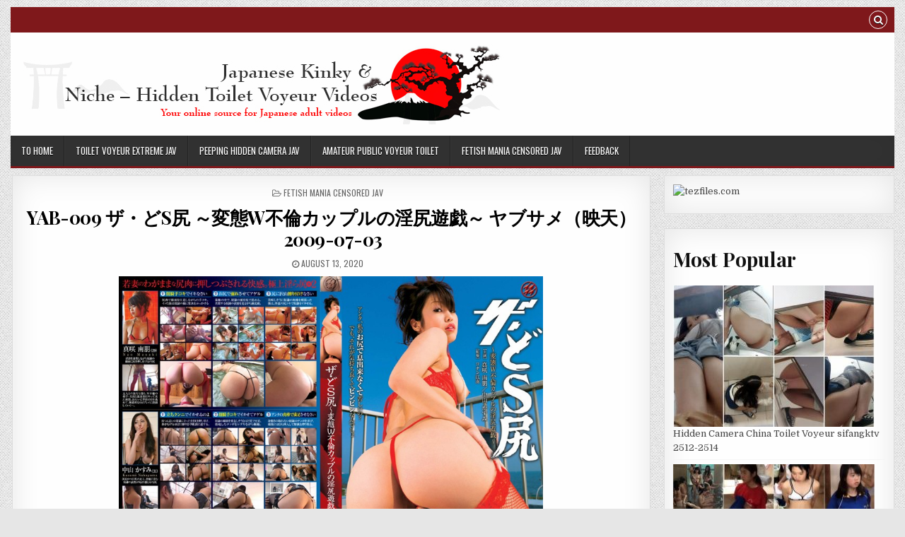

--- FILE ---
content_type: text/html; charset=UTF-8
request_url: https://javprice.com/yab-009-%E3%82%B6%E3%83%BB%E3%81%A9s%E5%B0%BB-%EF%BD%9E%E5%A4%89%E6%85%8Bw%E4%B8%8D%E5%80%AB%E3%82%AB%E3%83%83%E3%83%97%E3%83%AB%E3%81%AE%E6%B7%AB%E5%B0%BB%E9%81%8A%E6%88%AF%EF%BD%9E-%E3%83%A4.html
body_size: 12031
content:
<!DOCTYPE html>
<html lang="en-US">
<head>
<meta charset="UTF-8">
<meta name="viewport" content="width=device-width, initial-scale=1, maximum-scale=1">
<link rel="profile" href="https://gmpg.org/xfn/11">
<link rel="pingback" href="https://javprice.com/xmlrpc.php">
<link media="all" href="https://javprice.com/wp-content/cache/autoptimize/css/autoptimize_45d8cc0c50ac949b43c3f5d378570f5b.css" rel="stylesheet"><title>YAB-009 ザ・どS尻 ～変態W不倫カップルの淫尻遊戯～ ヤブサメ（映天）  2009-07-03 &#8211; Japanese Kinky &amp; Niche &#8211; Hidden Toilet Voyeur Videos</title>
<meta name='robots' content='max-image-preview:large' />
	
	<link rel='dns-prefetch' href='//fonts.googleapis.com' />
<link rel="alternate" type="application/rss+xml" title="Japanese Kinky &amp; Niche - Hidden Toilet Voyeur Videos &raquo; Feed" href="https://javprice.com/feed" />
<link rel="alternate" type="application/rss+xml" title="Japanese Kinky &amp; Niche - Hidden Toilet Voyeur Videos &raquo; Comments Feed" href="https://javprice.com/comments/feed" />
<script type="text/javascript" id="wpp-js" src="https://javprice.com/wp-content/plugins/wordpress-popular-posts/assets/js/wpp.min.js?ver=7.3.6" data-sampling="0" data-sampling-rate="100" data-api-url="https://javprice.com/wp-json/wordpress-popular-posts" data-post-id="109753" data-token="a1a2ce8157" data-lang="0" data-debug="0"></script>
<link rel="alternate" type="application/rss+xml" title="Japanese Kinky &amp; Niche - Hidden Toilet Voyeur Videos &raquo; YAB-009 ザ・どS尻 ～変態W不倫カップルの淫尻遊戯～ ヤブサメ（映天）  2009-07-03 Comments Feed" href="https://javprice.com/yab-009-%e3%82%b6%e3%83%bb%e3%81%a9s%e5%b0%bb-%ef%bd%9e%e5%a4%89%e6%85%8bw%e4%b8%8d%e5%80%ab%e3%82%ab%e3%83%83%e3%83%97%e3%83%ab%e3%81%ae%e6%b7%ab%e5%b0%bb%e9%81%8a%e6%88%af%ef%bd%9e-%e3%83%a4.html/feed" />
		
		<script type="text/javascript">
/* <![CDATA[ */
window._wpemojiSettings = {"baseUrl":"https:\/\/s.w.org\/images\/core\/emoji\/16.0.1\/72x72\/","ext":".png","svgUrl":"https:\/\/s.w.org\/images\/core\/emoji\/16.0.1\/svg\/","svgExt":".svg","source":{"concatemoji":"https:\/\/javprice.com\/wp-includes\/js\/wp-emoji-release.min.js?ver=6.8.3"}};
/*! This file is auto-generated */
!function(s,n){var o,i,e;function c(e){try{var t={supportTests:e,timestamp:(new Date).valueOf()};sessionStorage.setItem(o,JSON.stringify(t))}catch(e){}}function p(e,t,n){e.clearRect(0,0,e.canvas.width,e.canvas.height),e.fillText(t,0,0);var t=new Uint32Array(e.getImageData(0,0,e.canvas.width,e.canvas.height).data),a=(e.clearRect(0,0,e.canvas.width,e.canvas.height),e.fillText(n,0,0),new Uint32Array(e.getImageData(0,0,e.canvas.width,e.canvas.height).data));return t.every(function(e,t){return e===a[t]})}function u(e,t){e.clearRect(0,0,e.canvas.width,e.canvas.height),e.fillText(t,0,0);for(var n=e.getImageData(16,16,1,1),a=0;a<n.data.length;a++)if(0!==n.data[a])return!1;return!0}function f(e,t,n,a){switch(t){case"flag":return n(e,"\ud83c\udff3\ufe0f\u200d\u26a7\ufe0f","\ud83c\udff3\ufe0f\u200b\u26a7\ufe0f")?!1:!n(e,"\ud83c\udde8\ud83c\uddf6","\ud83c\udde8\u200b\ud83c\uddf6")&&!n(e,"\ud83c\udff4\udb40\udc67\udb40\udc62\udb40\udc65\udb40\udc6e\udb40\udc67\udb40\udc7f","\ud83c\udff4\u200b\udb40\udc67\u200b\udb40\udc62\u200b\udb40\udc65\u200b\udb40\udc6e\u200b\udb40\udc67\u200b\udb40\udc7f");case"emoji":return!a(e,"\ud83e\udedf")}return!1}function g(e,t,n,a){var r="undefined"!=typeof WorkerGlobalScope&&self instanceof WorkerGlobalScope?new OffscreenCanvas(300,150):s.createElement("canvas"),o=r.getContext("2d",{willReadFrequently:!0}),i=(o.textBaseline="top",o.font="600 32px Arial",{});return e.forEach(function(e){i[e]=t(o,e,n,a)}),i}function t(e){var t=s.createElement("script");t.src=e,t.defer=!0,s.head.appendChild(t)}"undefined"!=typeof Promise&&(o="wpEmojiSettingsSupports",i=["flag","emoji"],n.supports={everything:!0,everythingExceptFlag:!0},e=new Promise(function(e){s.addEventListener("DOMContentLoaded",e,{once:!0})}),new Promise(function(t){var n=function(){try{var e=JSON.parse(sessionStorage.getItem(o));if("object"==typeof e&&"number"==typeof e.timestamp&&(new Date).valueOf()<e.timestamp+604800&&"object"==typeof e.supportTests)return e.supportTests}catch(e){}return null}();if(!n){if("undefined"!=typeof Worker&&"undefined"!=typeof OffscreenCanvas&&"undefined"!=typeof URL&&URL.createObjectURL&&"undefined"!=typeof Blob)try{var e="postMessage("+g.toString()+"("+[JSON.stringify(i),f.toString(),p.toString(),u.toString()].join(",")+"));",a=new Blob([e],{type:"text/javascript"}),r=new Worker(URL.createObjectURL(a),{name:"wpTestEmojiSupports"});return void(r.onmessage=function(e){c(n=e.data),r.terminate(),t(n)})}catch(e){}c(n=g(i,f,p,u))}t(n)}).then(function(e){for(var t in e)n.supports[t]=e[t],n.supports.everything=n.supports.everything&&n.supports[t],"flag"!==t&&(n.supports.everythingExceptFlag=n.supports.everythingExceptFlag&&n.supports[t]);n.supports.everythingExceptFlag=n.supports.everythingExceptFlag&&!n.supports.flag,n.DOMReady=!1,n.readyCallback=function(){n.DOMReady=!0}}).then(function(){return e}).then(function(){var e;n.supports.everything||(n.readyCallback(),(e=n.source||{}).concatemoji?t(e.concatemoji):e.wpemoji&&e.twemoji&&(t(e.twemoji),t(e.wpemoji)))}))}((window,document),window._wpemojiSettings);
/* ]]> */
</script>
	
  







<link rel='stylesheet' id='gridwp-webfont-css' href='//fonts.googleapis.com/css?family=Playfair+Display:400,400i,700,700i|Domine:400,700|Oswald:400,700|Poppins:400,400i,700,700i' type='text/css' media='all' />

<script type="text/javascript" src="https://javprice.com/wp-includes/js/jquery/jquery.min.js?ver=3.7.1" id="jquery-core-js"></script>

<!--[if lt IE 9]>
<script type="text/javascript" src="https://javprice.com/wp-content/themes/gridwp/assets/js/html5shiv.min.js" id="html5shiv-js"></script>
<![endif]-->
<!--[if lt IE 9]>
<script type="text/javascript" src="https://javprice.com/wp-content/themes/gridwp/assets/js/respond.min.js" id="respond-js"></script>
<![endif]-->
<link rel="https://api.w.org/" href="https://javprice.com/wp-json/" /><link rel="alternate" title="JSON" type="application/json" href="https://javprice.com/wp-json/wp/v2/posts/109753" /><link rel="EditURI" type="application/rsd+xml" title="RSD" href="https://javprice.com/xmlrpc.php?rsd" />
<meta name="generator" content="WordPress 6.8.3" />
<link rel="canonical" href="https://javprice.com/yab-009-%e3%82%b6%e3%83%bb%e3%81%a9s%e5%b0%bb-%ef%bd%9e%e5%a4%89%e6%85%8bw%e4%b8%8d%e5%80%ab%e3%82%ab%e3%83%83%e3%83%97%e3%83%ab%e3%81%ae%e6%b7%ab%e5%b0%bb%e9%81%8a%e6%88%af%ef%bd%9e-%e3%83%a4.html" />
<link rel='shortlink' href='https://javprice.com/?p=109753' />
<link rel="alternate" title="oEmbed (JSON)" type="application/json+oembed" href="https://javprice.com/wp-json/oembed/1.0/embed?url=https%3A%2F%2Fjavprice.com%2Fyab-009-%25e3%2582%25b6%25e3%2583%25bb%25e3%2581%25a9s%25e5%25b0%25bb-%25ef%25bd%259e%25e5%25a4%2589%25e6%2585%258bw%25e4%25b8%258d%25e5%2580%25ab%25e3%2582%25ab%25e3%2583%2583%25e3%2583%2597%25e3%2583%25ab%25e3%2581%25ae%25e6%25b7%25ab%25e5%25b0%25bb%25e9%2581%258a%25e6%2588%25af%25ef%25bd%259e-%25e3%2583%25a4.html" />
<link rel="alternate" title="oEmbed (XML)" type="text/xml+oembed" href="https://javprice.com/wp-json/oembed/1.0/embed?url=https%3A%2F%2Fjavprice.com%2Fyab-009-%25e3%2582%25b6%25e3%2583%25bb%25e3%2581%25a9s%25e5%25b0%25bb-%25ef%25bd%259e%25e5%25a4%2589%25e6%2585%258bw%25e4%25b8%258d%25e5%2580%25ab%25e3%2582%25ab%25e3%2583%2583%25e3%2583%2597%25e3%2583%25ab%25e3%2581%25ae%25e6%25b7%25ab%25e5%25b0%25bb%25e9%2581%258a%25e6%2588%25af%25ef%25bd%259e-%25e3%2583%25a4.html&#038;format=xml" />
	
	            
            		<script>
			document.documentElement.className = document.documentElement.className.replace('no-js', 'js');
		</script>
				
		    
    
	<link rel="icon" href="https://javprice.com/wp-content/uploads/2020/03/cropped-logo-32x32.jpg" sizes="32x32" />
<link rel="icon" href="https://javprice.com/wp-content/uploads/2020/03/cropped-logo-192x192.jpg" sizes="192x192" />
<link rel="apple-touch-icon" href="https://javprice.com/wp-content/uploads/2020/03/cropped-logo-180x180.jpg" />
<meta name="msapplication-TileImage" content="https://javprice.com/wp-content/uploads/2020/03/cropped-logo-270x270.jpg" />
	
<script>
(function() {
   const embedMode = 'after';

   const getFileCode = (url) => {
      return url.match(/^https?:\/(www\.)?\/hotlink.cc\/(embed-)?(\w{12})/)
         ?.[3]
         ?.toUpperCase();
   }

   const checkEmbedStatus = async (file_codes) => {
      let fd = new FormData;
      file_codes.forEach(t => fd.append('file_code', t));

      const res = await fetch('https://hotlink.cc/embed_status/', { method: 'POST', body: fd });
      return await res.json();
   }


   document.addEventListener("DOMContentLoaded", async () => {
      const alreadyEmbedded = new Set([...document.querySelectorAll('iframe')]
         .map(elt => getFileCode(elt.src)));

      const fileLinks = new Map([...document.querySelectorAll('a')]
         .map(elt => [ getFileCode(elt.href), elt ])
         .filter(elt => elt[0] && !alreadyEmbedded.has(elt[0])));

      const embedStatus = await checkEmbedStatus([...fileLinks.keys()]);

      for(const [file_code, elt] of fileLinks.entries()) {
         if(embedStatus[file_code]) {
            const embedCode = document.createRange().createContextualFragment(`
               <div class="embed-wrapper">
                  <iframe src="https://hotlink.cc/embed-${file_code}.html" frameborder="0" scrolling="no" width="600" height="337" allowfullscreen="true"></iframe>
               </div>`);
   
            embedMode == 'before'
               ? elt.before(embedCode)
               : elt.after(embedCode);
         }
      }
   });
})();
</script>	
<script data-padding="20px 0px 10px 0px" data-width="700px" src="https://tezfiles.com/js/links-to-preview.js" data-cfasync="false"></script>

</head>

<body class="wp-singular post-template-default single single-post postid-109753 single-format-standard custom-background wp-custom-logo wp-theme-gridwp gridwp-animated gridwp-fadein gridwp-no-bottom-widgets" id="gridwp-site-body" itemscope="itemscope" itemtype="http://schema.org/WebPage">
<a class="skip-link screen-reader-text" href="#gridwp-posts-wrapper">Skip to content</a>

<div class="gridwp-outer-wrapper">
<div class="gridwp-top-social-bar">

<div class="gridwp-top-social-icons clearfix">
        <span class="gridwp-top-social-icons-right">
                                                                                                                        <a href="#" title="Search" class="gridwp-social-search-icon"><i class="fa fa-search"></i></a>
    </span>
</div>


<div id="gridwp-search-overlay-wrap" class="gridwp-search-overlay">
  <button class="gridwp-search-closebtn" aria-label="Close Search" title="Close Search">&#xD7;</button>
  <div class="gridwp-search-overlay-content">
    
<form role="search" method="get" class="gridwp-search-form" action="https://javprice.com/">
<label>
    <span class="screen-reader-text">Search for:</span>
    <input type="search" class="gridwp-search-field" placeholder="Search &hellip;" value="" name="s" />
</label>
<input type="submit" class="gridwp-search-submit" value="Search" />
</form>  </div>
</div>
</div>
</div>

<div class="gridwp-outer-wrapper">
<div class="gridwp-container" id="gridwp-header" itemscope="itemscope" itemtype="http://schema.org/WPHeader" role="banner">
<div class="gridwp-head-content clearfix" id="gridwp-head-content">

<div class="gridwp-header-inside clearfix">

<div id="gridwp-logo">
    <div class="site-branding">
    <a href="https://javprice.com/" rel="home" class="gridwp-logo-img-link">
        <img data-src="https://javprice.com/wp-content/uploads/2020/03/logo.jpg" alt="" class="gridwp-logo-img lazyload" src="[data-uri]" style="--smush-placeholder-width: 691px; --smush-placeholder-aspect-ratio: 691/116;" />
    </a>
    </div>
</div><!--/#gridwp-logo -->
<!--/#gridwp-header-banner -->

</div>


</div><!--/#gridwp-head-content -->
</div><!--/#gridwp-header -->
</div>

<div class="gridwp-outer-wrapper">
<div class="gridwp-container gridwp-primary-menu-container clearfix">
<div class="gridwp-primary-menu-container-inside clearfix">
<nav class="gridwp-nav-primary" id="gridwp-primary-navigation" itemscope="itemscope" itemtype="http://schema.org/SiteNavigationElement" role="navigation" aria-label="Primary Menu">
<button class="gridwp-primary-responsive-menu-icon" aria-controls="gridwp-menu-primary-navigation" aria-expanded="false">Menu</button>
<ul id="gridwp-menu-primary-navigation" class="gridwp-primary-nav-menu gridwp-menu-primary"><li id="menu-item-4167" class="menu-item menu-item-type-custom menu-item-object-custom menu-item-4167"><a href="/">To Home</a></li>
<li id="menu-item-4162" class="menu-item menu-item-type-taxonomy menu-item-object-category menu-item-4162"><a href="https://javprice.com/category/toilet-voyeur-jav">Toilet Voyeur Extreme JAV</a></li>
<li id="menu-item-4163" class="menu-item menu-item-type-taxonomy menu-item-object-category menu-item-4163"><a href="https://javprice.com/category/peeping-hidden-camera-jav">Peeping Hidden Camera JAV</a></li>
<li id="menu-item-4164" class="menu-item menu-item-type-taxonomy menu-item-object-category menu-item-4164"><a href="https://javprice.com/category/amateur-public-voyeur-toilet">Amateur Public Voyeur Toilet</a></li>
<li id="menu-item-4165" class="menu-item menu-item-type-taxonomy menu-item-object-category current-post-ancestor current-menu-parent current-post-parent menu-item-4165"><a href="https://javprice.com/category/kinky-niche-censored-jav">Fetish Mania Censored JAV</a></li>
<li id="menu-item-4179" class="menu-item menu-item-type-post_type menu-item-object-page menu-item-4179"><a href="https://javprice.com/feedback">FeedBack</a></li>
</ul></nav>
</div>
</div>
</div>

<div class="gridwp-outer-wrapper">


</div>

<div class="gridwp-outer-wrapper">
<div class="gridwp-container clearfix" id="gridwp-wrapper">
<div class="gridwp-content-wrapper clearfix" id="gridwp-content-wrapper">
<div class="gridwp-main-wrapper clearfix" id="gridwp-main-wrapper" itemscope="itemscope" itemtype="http://schema.org/Blog" role="main">
<div class="theiaStickySidebar">
<div class="gridwp-main-wrapper-inside clearfix">




<div class="gridwp-posts-wrapper" id="gridwp-posts-wrapper">


    
<article id="post-109753" class="gridwp-post-singular gridwp-box post-109753 post type-post status-publish format-standard hentry category-kinky-niche-censored-jav tag-yab tag-9528 tag-2201 tag-9147 tag-2192 wpcat-15-id">

    <header class="entry-header">
        <div class="gridwp-entry-meta-single gridwp-entry-meta-single-top"><span class="gridwp-entry-meta-single-cats"><i class="fa fa-folder-open-o"></i>&nbsp;<span class="screen-reader-text">Posted in </span><a href="https://javprice.com/category/kinky-niche-censored-jav" rel="category tag">Fetish Mania Censored JAV</a></span></div>
        <h1 class="post-title entry-title"><a href="https://javprice.com/yab-009-%e3%82%b6%e3%83%bb%e3%81%a9s%e5%b0%bb-%ef%bd%9e%e5%a4%89%e6%85%8bw%e4%b8%8d%e5%80%ab%e3%82%ab%e3%83%83%e3%83%97%e3%83%ab%e3%81%ae%e6%b7%ab%e5%b0%bb%e9%81%8a%e6%88%af%ef%bd%9e-%e3%83%a4.html" rel="bookmark">YAB-009 ザ・どS尻 ～変態W不倫カップルの淫尻遊戯～ ヤブサメ（映天）  2009-07-03</a></h1>
                <div class="gridwp-entry-meta-single">
        <span class="gridwp-entry-meta-single-date"><i class="fa fa-clock-o"></i>&nbsp;<span class="screen-reader-text">Published Date: </span>August 13, 2020</span>            </div>
        </header><!-- .entry-header -->

    <div class="entry-content clearfix">
            <p><img decoding="async" data-src="https://javprice.com/wp-content/uploads/2020/08/YAB-009.jpg" src="[data-uri]" class="lazyload" style="--smush-placeholder-width: 800px; --smush-placeholder-aspect-ratio: 800/538;" /><span id="more-109753"></span><br /><img decoding="async" data-src="https://javprice.com/wp-content/uploads/2020/08/YAB-009-1.jpg" src="[data-uri]" class="lazyload" style="--smush-placeholder-width: 1800px; --smush-placeholder-aspect-ratio: 1800/2361;" /></p>
<p><span style="font-weight:bold;">ID:</span> YAB-009<br /><span style="font-weight:bold;">Release Date:</span> 2009-07-03<br /><span style="font-weight:bold;">Maker:</span> 映天  <br /><span style="font-weight:bold;">Label:</span> ヤブサメ（映天）  <br /><span style="font-weight:bold;">Genre(s):</span> 手コキ, 不倫, 尻フェチ, カップル<br /><span style="font-weight:bold;">Cast:</span> 真咲南朋 楓モモ 安藤なつ妃<br /><span style="font-weight:bold;">File Size:</span> 1.12 GB</p>
<p><span style="font-weight:bold;">DOWNLOAD VIDEO NOW:</span><br /><a href="https://tezfiles.com/file/d8bf75ff8bcb0/YAB-009.mp4">YAB-009</a></p>
    </div><!-- .entry-content -->

    <footer class="entry-footer" style="margin-top:20px">
        <span class="gridwp-tags-links"><i class="fa fa-tags" aria-hidden="true"></i> Tagged <a href="https://javprice.com/tag/yab" rel="tag">YAB</a>, <a href="https://javprice.com/tag/%e3%82%ab%e3%83%83%e3%83%97%e3%83%ab" rel="tag">カップル</a>, <a href="https://javprice.com/tag/%e4%b8%8d%e5%80%ab" rel="tag">不倫</a>, <a href="https://javprice.com/tag/%e5%b0%bb%e3%83%95%e3%82%a7%e3%83%81" rel="tag">尻フェチ</a>, <a href="https://javprice.com/tag/%e6%89%8b%e3%82%b3%e3%82%ad" rel="tag">手コキ</a></span>    </footer><!-- .entry-footer -->


</article>
    
	<nav class="navigation post-navigation" aria-label="Posts">
		<h2 class="screen-reader-text">Post navigation</h2>
		<div class="nav-links"><div class="nav-previous"><a href="https://javprice.com/thtp-034-%e5%ae%b6%e7%95%9c%e3%83%9e%e3%82%be%e5%a5%b4%e2%97%8f%e3%83%bb%e4%ba%8c%e5%8c%b9%e3%81%ae%e7%89%9d%e8%b1%9a-%e6%98%94%e3%81%ae%e6%95%99%e3%81%88%e5%ad%90%e3%82%92%e6%8d%a7%e3%81%92%e3%81%9f.html" rel="prev">&larr; THTP-034 家畜マゾ奴●・二匹の牝豚 昔の教え子を捧げた背徳の女教師 スリートップパブリッシング  2020-07-24</a></div><div class="nav-next"><a href="https://javprice.com/yab-008-%e6%96%b0%e3%83%bb%e7%86%9f%e5%b0%bb-%e7%be%9e%e6%81%a5%e9%9c%b2%e5%87%ba%e3%81%ae%e6%97%85-%e7%ac%ac%e4%ba%8c%e5%b7%bb-%e3%83%a4%e3%83%96%e3%82%b5%e3%83%a1%ef%bc%88%e6%98%a0%e5%a4%a9%ef%bc%89.html" rel="next">YAB-008 新・熟尻 羞恥露出の旅 第二巻 ヤブサメ（映天）  2009-07-03 &rarr;</a></div></div>
	</nav>
	 <h2>Related posts</h2>
<div style="height:5px"></div>
	  <table width="100%" align="center" cellpadding="2" cellspacing="2">
	  <tr>
	  
	  <td valign=top align=center width=33%> <div id="pictssidebar">
<div style="height:5px"></div>
<a href="https://javprice.com/nhdt-665-%e3%83%97%e3%83%bc%e3%83%ab%e7%97%b4%e6%bc%a2%e3%80%80%e6%b0%b4%e7%9d%80%e5%b0%91%e5%a5%b3%e3%81%b6%e3%81%a3%e5%a3%8a%e3%82%8c%e5%ae%8c%e5%85%a8%e6%8d%95%e7%8d%b2%e9%9b%86%e3%80%80%ef%bc%92.html"><img data-src="https://javprice.com/wp-content/uploads/2020/03/image-NHDT-665.jpg" src="[data-uri]" class="lazyload" style="--smush-placeholder-width: 1200px; --smush-placeholder-aspect-ratio: 1200/802;"></a></div>
<div style="height:10px"></div>
<a href="https://javprice.com/nhdt-665-%e3%83%97%e3%83%bc%e3%83%ab%e7%97%b4%e6%bc%a2%e3%80%80%e6%b0%b4%e7%9d%80%e5%b0%91%e5%a5%b3%e3%81%b6%e3%81%a3%e5%a3%8a%e3%82%8c%e5%ae%8c%e5%85%a8%e6%8d%95%e7%8d%b2%e9%9b%86%e3%80%80%ef%bc%92.html">[NHDT-665] プール痴漢　水着少女ぶっ壊れ完全捕獲集　２ その他痴漢 総集編 セクシーなドレス</a>
</div></td><td valign=top align=center width=33%> <div id="pictssidebar">
<div style="height:5px"></div>
<a href="https://javprice.com/adv-r0473-%e7%8c%9f%e5%a5%87%e3%81%ae%e6%aa%bb%e3%80%8056-90%e5%88%86-%e3%82%a2%e3%83%bc%e3%83%88%e3%83%93%e3%83%87%e3%82%aa-2009-10-24-%e6%b5%a3%e8%85%b8.html"><img data-src="https://javprice.com/wp-content/uploads/2020/03/image-ADV-R0473.jpg" src="[data-uri]" class="lazyload" style="--smush-placeholder-width: 1186px; --smush-placeholder-aspect-ratio: 1186/800;"></a></div>
<div style="height:10px"></div>
<a href="https://javprice.com/adv-r0473-%e7%8c%9f%e5%a5%87%e3%81%ae%e6%aa%bb%e3%80%8056-90%e5%88%86-%e3%82%a2%e3%83%bc%e3%83%88%e3%83%93%e3%83%87%e3%82%aa-2009-10-24-%e6%b5%a3%e8%85%b8.html">[ADV-R0473] 猟奇の檻　56 90分 アートビデオ 2009/10/24 浣腸</a>
</div></td><td valign=top align=center width=33%> <div id="pictssidebar">
<div style="height:5px"></div>
<a href="https://javprice.com/cmn-144-%e3%82%b7%e3%83%8d%e3%83%9e%e3%82%b8%e3%83%83%e3%82%af-%e4%b9%b3%e9%a6%96%e8%b2%ac%e3%82%81-%e5%9f%b7%e6%8b%97%e7%b3%bb%e3%82%b3%e3%83%ac%e3%82%af%e3%82%b7%e3%83%a7%e3%83%b3-5-%e6%9f%b3.html"><img data-src="https://javprice.com/wp-content/uploads/2020/03/image-CMN-144.jpg" src="[data-uri]" class="lazyload" style="--smush-placeholder-width: 800px; --smush-placeholder-aspect-ratio: 800/533;"></a></div>
<div style="height:10px"></div>
<a href="https://javprice.com/cmn-144-%e3%82%b7%e3%83%8d%e3%83%9e%e3%82%b8%e3%83%83%e3%82%af-%e4%b9%b3%e9%a6%96%e8%b2%ac%e3%82%81-%e5%9f%b7%e6%8b%97%e7%b3%bb%e3%82%b3%e3%83%ac%e3%82%af%e3%82%b7%e3%83%a7%e3%83%b3-5-%e6%9f%b3.html">[CMN-144] シネマジック 乳首責め 執拗系コレクション 5 柳田やよい グロ 吉村杏菜 2015/02/01 芹沢つむぎ 霧島ゆかり S&#8230;</a>
</div></td></tr><tr><td valign=top align=center width=33%> <div id="pictssidebar">
<div style="height:5px"></div>
<a href="https://javprice.com/slx-027-%e7%86%9f%e5%a5%b3%e3%83%ac%e3%82%ba%e8%aa%bf%e6%95%99%e3%80%80%e7%ab%b6%e6%b3%b3%e6%b0%b4%e7%9d%80%e3%80%80%ef%bc%92%e3%80%80%e3%81%82%e3%81%9a%e3%81%be%e6%a8%b9%e3%80%81%e5%8d%97%e5%8e%9f.html"><img data-src="https://javprice.com/wp-content/uploads/2020/03/image-SLX-027.jpg" src="[data-uri]" class="lazyload" style="--smush-placeholder-width: 1200px; --smush-placeholder-aspect-ratio: 1200/801;"></a></div>
<div style="height:10px"></div>
<a href="https://javprice.com/slx-027-%e7%86%9f%e5%a5%b3%e3%83%ac%e3%82%ba%e8%aa%bf%e6%95%99%e3%80%80%e7%ab%b6%e6%b3%b3%e6%b0%b4%e7%9d%80%e3%80%80%ef%bc%92%e3%80%80%e3%81%82%e3%81%9a%e3%81%be%e6%a8%b9%e3%80%81%e5%8d%97%e5%8e%9f.html">[SLX-027] 熟女レズ調教　競泳水着　２　あずま樹、南原香織 Aunt 90分 Lesbian スタイルアート</a>
</div></td><td valign=top align=center width=33%> <div id="pictssidebar">
<div style="height:5px"></div>
<a href="https://javprice.com/rki-467-%e4%b8%96%e7%95%8c%e3%81%a7%e4%b8%80%e7%95%aa%e4%b8%ad%e5%87%ba%e3%81%97%e7%b2%be%e5%ad%90%e3%82%92%e5%ad%90%e5%ae%ae%e3%81%a7%e5%8f%97%e3%81%91%e6%ad%a2%e3%82%81%e3%82%8b%e5%a5%b3%e3%81%ae.html"><img data-src="https://javprice.com/wp-content/uploads/2020/03/image-RKI-467.jpg" src="[data-uri]" class="lazyload" style="--smush-placeholder-width: 800px; --smush-placeholder-aspect-ratio: 800/538;"></a></div>
<div style="height:10px"></div>
<a href="https://javprice.com/rki-467-%e4%b8%96%e7%95%8c%e3%81%a7%e4%b8%80%e7%95%aa%e4%b8%ad%e5%87%ba%e3%81%97%e7%b2%be%e5%ad%90%e3%82%92%e5%ad%90%e5%ae%ae%e3%81%a7%e5%8f%97%e3%81%91%e6%ad%a2%e3%82%81%e3%82%8b%e5%a5%b3%e3%81%ae.html">[RKI-467] 世界で一番中出し精子を子宮で受け止める女の子の超！気持ち良い種付けSEX . 140分 真咲南朋 企画</a>
</div></td><td valign=top align=center width=33%> <div id="pictssidebar">
<div style="height:5px"></div>
<a href="https://javprice.com/htm-047-%e7%86%9f%e5%a5%b3%e3%81%ae%e6%b5%ae%e6%b0%97%e3%81%af%e6%9c%ac%e6%b0%97%e3%81%aesex-vol-47-%e8%8a%b1%e3%81%a8%e8%9c%9c.html"><img data-src="https://javprice.com/wp-content/uploads/2023/02/HTM-047.jpg" src="[data-uri]" class="lazyload" style="--smush-placeholder-width: 800px; --smush-placeholder-aspect-ratio: 800/538;"></a></div>
<div style="height:10px"></div>
<a href="https://javprice.com/htm-047-%e7%86%9f%e5%a5%b3%e3%81%ae%e6%b5%ae%e6%b0%97%e3%81%af%e6%9c%ac%e6%b0%97%e3%81%aesex-vol-47-%e8%8a%b1%e3%81%a8%e8%9c%9c.html">HTM-047 熟女の浮気は本気のSEX VOL.47 花と蜜</a>
</div></td></tr><tr></tr>
</table>
	
    
<div class="clear"></div>

</div><!--/#gridwp-posts-wrapper -->




</div>
</div>
</div><!-- /#gridwp-main-wrapper -->


<div class="gridwp-sidebar-one-wrapper gridwp-sidebar-widget-areas clearfix" id="gridwp-sidebar-one-wrapper" itemscope="itemscope" itemtype="http://schema.org/WPSideBar" role="complementary">
<div class="theiaStickySidebar">
<div class="gridwp-sidebar-one-wrapper-inside clearfix">

<div id="text-3" class="gridwp-side-widget gridwp-box widget widget_text">			<div class="textwidget"><p><a href="https://tezfiles.com/pr/904"><img decoding="async" data-src="https://static.tezfiles.com/images/i/tz00300x00250-01.gif" alt="tezfiles.com" border="0" src="[data-uri]" class="lazyload" /></a></p>
</div>
		</div><div id="block-3" class="gridwp-side-widget gridwp-box widget widget_block"><div class="popular-posts"><h2>Most Popular</h2><ul class="wpp-list wpp-list-with-thumbnails">
<li>
<a href="https://javprice.com/hidden-camera-china-toilet-voyeur-sifangktv-2512-2514.html" target="_self"><img data-src="https://javprice.com/wp-content/uploads/wordpress-popular-posts/246214-first_image-285x200.jpg" data-srcset="https://javprice.com/wp-content/uploads/wordpress-popular-posts/246214-first_image-285x200.jpg, https://javprice.com/wp-content/uploads/wordpress-popular-posts/246214-first_image-285x200@1.5x.jpg 1.5x, https://javprice.com/wp-content/uploads/wordpress-popular-posts/246214-first_image-285x200@2x.jpg 2x, https://javprice.com/wp-content/uploads/wordpress-popular-posts/246214-first_image-285x200@2.5x.jpg 2.5x, https://javprice.com/wp-content/uploads/wordpress-popular-posts/246214-first_image-285x200@3x.jpg 3x" width="285" height="200" alt="" class="wpp-thumbnail wpp_first_image wpp_cached_thumb lazyload" decoding="async" src="[data-uri]" style="--smush-placeholder-width: 285px; --smush-placeholder-aspect-ratio: 285/200;"></a>
<a href="https://javprice.com/hidden-camera-china-toilet-voyeur-sifangktv-2512-2514.html" class="wpp-post-title" target="_self">Hidden Camera China Toilet Voyeur sifangktv 2512-2514</a>
</li>
<li>
<a href="https://javprice.com/hdxiuxuemuyupeep01-%e4%bf%ae%e2%97%8b%e6%97%85%e2%97%8b%e9%a2%a8%e5%91%82%e3%82%bb%e3%83%83%e3%83%881-219%e6%9c%ac%ef%bc%89shower-japanese-room-voyeur-spy-camera.html" target="_self"><img data-src="https://javprice.com/wp-content/uploads/wordpress-popular-posts/113161-first_image-285x200.jpg" width="285" height="200" alt="" class="wpp-thumbnail wpp_first_image wpp_cached_thumb lazyload" decoding="async" src="[data-uri]" style="--smush-placeholder-width: 285px; --smush-placeholder-aspect-ratio: 285/200;"></a>
<a href="https://javprice.com/hdxiuxuemuyupeep01-%e4%bf%ae%e2%97%8b%e6%97%85%e2%97%8b%e9%a2%a8%e5%91%82%e3%82%bb%e3%83%83%e3%83%881-219%e6%9c%ac%ef%bc%89shower-japanese-room-voyeur-spy-camera.html" class="wpp-post-title" target="_self">hdxiuxuemuyupeep01 修○旅○風呂セット1-2(19本）Shower Japanese Room Voyeur Spy Camera</a>
</li>
<li>
<a href="https://javprice.com/270%e3%80%90asuka-20%e6%ad%b3%e3%80%91%e4%bb%8a%e5%9b%9e-snaptokyo%e3%80%90%e3%82%b9%e3%83%8a%e3%83%83%e3%83%97%e3%83%88%e3%83%bc%e3%82%ad%e3%83%a7%e3%83%bc%e3%80%91-%e7%9a%84%e7%a7%81%e4%ba%bas.html" target="_self"><img data-src="https://javprice.com/wp-content/uploads/wordpress-popular-posts/238628-first_image-285x200.jpg" data-srcset="https://javprice.com/wp-content/uploads/wordpress-popular-posts/238628-first_image-285x200.jpg, https://javprice.com/wp-content/uploads/wordpress-popular-posts/238628-first_image-285x200@1.5x.jpg 1.5x, https://javprice.com/wp-content/uploads/wordpress-popular-posts/238628-first_image-285x200@2x.jpg 2x, https://javprice.com/wp-content/uploads/wordpress-popular-posts/238628-first_image-285x200@2.5x.jpg 2.5x, https://javprice.com/wp-content/uploads/wordpress-popular-posts/238628-first_image-285x200@3x.jpg 3x" width="285" height="200" alt="" class="wpp-thumbnail wpp_first_image wpp_cached_thumb lazyload" decoding="async" src="[data-uri]" style="--smush-placeholder-width: 285px; --smush-placeholder-aspect-ratio: 285/200;"></a>
<a href="https://javprice.com/270%e3%80%90asuka-20%e6%ad%b3%e3%80%91%e4%bb%8a%e5%9b%9e-snaptokyo%e3%80%90%e3%82%b9%e3%83%8a%e3%83%83%e3%83%97%e3%83%88%e3%83%bc%e3%82%ad%e3%83%a7%e3%83%bc%e3%80%91-%e7%9a%84%e7%a7%81%e4%ba%bas.html" class="wpp-post-title" target="_self">#270【ASUKA 20歳】今回… – SNAPTOKYO【スナップトーキョー】 的私人SN</a>
</li>
<li>
<a href="https://javprice.com/%e3%80%9019%e6%ad%b3g%e3%82%ab%e3%83%83%e3%83%97%e3%81%88%e3%82%8a%e3%81%8b%e3%81%ae%e8%87%aa%e6%92%ae%e3%82%8a%e3%80%91%e2%98%86%e5%bd%a1%e5%85%a8%e8%a3%b8%e3%82%b3%e3%83%bc%e3%83%88%e3%81%a7.html" target="_self"><img data-src="https://javprice.com/wp-content/uploads/wordpress-popular-posts/238638-first_image-285x200.jpg" data-srcset="https://javprice.com/wp-content/uploads/wordpress-popular-posts/238638-first_image-285x200.jpg, https://javprice.com/wp-content/uploads/wordpress-popular-posts/238638-first_image-285x200@1.5x.jpg 1.5x, https://javprice.com/wp-content/uploads/wordpress-popular-posts/238638-first_image-285x200@2x.jpg 2x, https://javprice.com/wp-content/uploads/wordpress-popular-posts/238638-first_image-285x200@2.5x.jpg 2.5x, https://javprice.com/wp-content/uploads/wordpress-popular-posts/238638-first_image-285x200@3x.jpg 3x" width="285" height="200" alt="" class="wpp-thumbnail wpp_first_image wpp_cached_thumb lazyload" decoding="async" src="[data-uri]" style="--smush-placeholder-width: 285px; --smush-placeholder-aspect-ratio: 285/200;"></a>
<a href="https://javprice.com/%e3%80%9019%e6%ad%b3g%e3%82%ab%e3%83%83%e3%83%97%e3%81%88%e3%82%8a%e3%81%8b%e3%81%ae%e8%87%aa%e6%92%ae%e3%82%8a%e3%80%91%e2%98%86%e5%bd%a1%e5%85%a8%e8%a3%b8%e3%82%b3%e3%83%bc%e3%83%88%e3%81%a7.html" class="wpp-post-title" target="_self">【19歳Gカップえりかの自撮り】☆彡全裸コートでおっぱいチラ見せしながら歩いて、そのままお店のトイレに入って扉開けたりしてオナニーしました！！ト…</a>
</li>
<li>
<a href="https://javprice.com/hidden-camera-%e3%80%90%e3%83%88%e3%82%a4%e3%83%ac%e3%82%b7%e3%83%a7%e3%83%83%e3%83%88%e3%80%91%e9%bb%92%e3%81%ae%e3%83%89%e3%83%ac%e3%82%b9%e3%82%92%e7%9d%80%e3%81%9f%e9%ab%98%e7%94%bb%e8%b3%aa.html" target="_self"><img data-src="https://javprice.com/wp-content/uploads/wordpress-popular-posts/246200-first_image-285x200.jpg" data-srcset="https://javprice.com/wp-content/uploads/wordpress-popular-posts/246200-first_image-285x200.jpg, https://javprice.com/wp-content/uploads/wordpress-popular-posts/246200-first_image-285x200@1.5x.jpg 1.5x, https://javprice.com/wp-content/uploads/wordpress-popular-posts/246200-first_image-285x200@2x.jpg 2x, https://javprice.com/wp-content/uploads/wordpress-popular-posts/246200-first_image-285x200@2.5x.jpg 2.5x, https://javprice.com/wp-content/uploads/wordpress-popular-posts/246200-first_image-285x200@3x.jpg 3x" width="285" height="200" alt="" class="wpp-thumbnail wpp_first_image wpp_cached_thumb lazyload" decoding="async" src="[data-uri]" style="--smush-placeholder-width: 285px; --smush-placeholder-aspect-ratio: 285/200;"></a>
<a href="https://javprice.com/hidden-camera-%e3%80%90%e3%83%88%e3%82%a4%e3%83%ac%e3%82%b7%e3%83%a7%e3%83%83%e3%83%88%e3%80%91%e9%bb%92%e3%81%ae%e3%83%89%e3%83%ac%e3%82%b9%e3%82%92%e7%9d%80%e3%81%9f%e9%ab%98%e7%94%bb%e8%b3%aa.html" class="wpp-post-title" target="_self">Hidden Camera 【トイレショット】黒のドレスを着た高画質な美女のパノラマ背面ショット</a>
</li>
</ul></div></div><div id="tag_cloud-2" class="gridwp-side-widget gridwp-box widget widget_tag_cloud"><h2 class="gridwp-widget-title"><span>Tags</span></h2><div class="tagcloud"><a href="https://javprice.com/tag/4%e6%99%82%e9%96%93%e4%bb%a5%e4%b8%8a%e4%bd%9c%e5%93%81" class="tag-cloud-link tag-link-9154 tag-link-position-1" style="font-size: 9.1951219512195pt;" aria-label="4時間以上作品 (948 items)">4時間以上作品</a>
<a href="https://javprice.com/tag/camera" class="tag-cloud-link tag-link-3455 tag-link-position-2" style="font-size: 11.926829268293pt;" aria-label="Camera (1,390 items)">Camera</a>
<a href="https://javprice.com/tag/digi-tents-ppv" class="tag-cloud-link tag-link-477 tag-link-position-3" style="font-size: 15.682926829268pt;" aria-label="digi-tents PPV (2,304 items)">digi-tents PPV</a>
<a href="https://javprice.com/tag/fetish" class="tag-cloud-link tag-link-154 tag-link-position-4" style="font-size: 12.780487804878pt;" aria-label="Fetish (1,556 items)">Fetish</a>
<a href="https://javprice.com/tag/japanese-voyeur-%e6%97%a5%e6%9c%ac%e3%81%ae%e7%9b%97%e6%92%ae" class="tag-cloud-link tag-link-478 tag-link-position-5" style="font-size: 16.19512195122pt;" aria-label="Japanese Voyeur (日本の盗撮) (2,442 items)">Japanese Voyeur (日本の盗撮)</a>
<a href="https://javprice.com/tag/n-a" class="tag-cloud-link tag-link-10140 tag-link-position-6" style="font-size: 13.634146341463pt;" aria-label="N/A (1,743 items)">N/A</a>
<a href="https://javprice.com/tag/poo-toilet" class="tag-cloud-link tag-link-32 tag-link-position-7" style="font-size: 14.317073170732pt;" aria-label="Poo Toilet (1,912 items)">Poo Toilet</a>
<a href="https://javprice.com/tag/sm" class="tag-cloud-link tag-link-68 tag-link-position-8" style="font-size: 19.09756097561pt;" aria-label="SM (3,636 items)">SM</a>
<a href="https://javprice.com/tag/spy" class="tag-cloud-link tag-link-3605 tag-link-position-9" style="font-size: 12.951219512195pt;" aria-label="Spy (1,579 items)">Spy</a>
<a href="https://javprice.com/tag/toilet" class="tag-cloud-link tag-link-724 tag-link-position-10" style="font-size: 11.414634146341pt;" aria-label="Toilet (1,274 items)">Toilet</a>
<a href="https://javprice.com/tag/toilet-voyeur-%e3%83%88%e3%82%a4%e3%83%ac%e7%9b%97%e6%92%ae" class="tag-cloud-link tag-link-479 tag-link-position-11" style="font-size: 15.170731707317pt;" aria-label="Toilet Voyeur (トイレ盗撮) (2,124 items)">Toilet Voyeur (トイレ盗撮)</a>
<a href="https://javprice.com/tag/voyeur" class="tag-cloud-link tag-link-37 tag-link-position-12" style="font-size: 10.731707317073pt;" aria-label="Voyeur (1,180 items)">Voyeur</a>
<a href="https://javprice.com/tag/%e3%81%9d%e3%81%ae%e4%bb%96%e3%83%95%e3%82%a7%e3%83%81" class="tag-cloud-link tag-link-421 tag-link-position-13" style="font-size: 12.439024390244pt;" aria-label="その他フェチ (1,474 items)">その他フェチ</a>
<a href="https://javprice.com/tag/%e3%82%a2%e3%83%8a%e3%83%ab" class="tag-cloud-link tag-link-2 tag-link-position-14" style="font-size: 14.829268292683pt;" aria-label="アナル (2,059 items)">アナル</a>
<a href="https://javprice.com/tag/%e3%82%a2%e3%83%9e%e3%83%81%e3%83%a5%e3%82%a2" class="tag-cloud-link tag-link-44 tag-link-position-15" style="font-size: 9.5365853658537pt;" aria-label="アマチュア (988 items)">アマチュア</a>
<a href="https://javprice.com/tag/%e3%82%a4%e3%83%a9%e3%83%9e%e3%83%81%e3%82%aa" class="tag-cloud-link tag-link-86 tag-link-position-16" style="font-size: 8.6829268292683pt;" aria-label="イラマチオ (888 items)">イラマチオ</a>
<a href="https://javprice.com/tag/%e3%82%aa%e3%83%8a%e3%83%8b%e3%83%bc" class="tag-cloud-link tag-link-181 tag-link-position-17" style="font-size: 9.7073170731707pt;" aria-label="オナニー (1,012 items)">オナニー</a>
<a href="https://javprice.com/tag/%e3%82%b4%e3%83%bc%e3%83%ab%e3%83%87%e3%83%b3%e3%82%b7%e3%83%a3%e3%83%af%e3%83%bc" class="tag-cloud-link tag-link-46 tag-link-position-18" style="font-size: 9.3658536585366pt;" aria-label="ゴールデンシャワー (980 items)">ゴールデンシャワー</a>
<a href="https://javprice.com/tag/%e3%82%b5%e3%83%b3%e3%83%97%e3%83%ab%e5%8b%95%e7%94%bb" class="tag-cloud-link tag-link-2552 tag-link-position-19" style="font-size: 22pt;" aria-label="サンプル動画 (5,425 items)">サンプル動画</a>
<a href="https://javprice.com/tag/%e3%82%b8%e3%82%a7%e3%82%a4%e3%83%89" class="tag-cloud-link tag-link-21 tag-link-position-20" style="font-size: 11.073170731707pt;" aria-label="ジェイド (1,235 items)">ジェイド</a>
<a href="https://javprice.com/tag/%e3%82%b9%e3%82%ab%e3%83%88%e3%83%ad" class="tag-cloud-link tag-link-38 tag-link-position-21" style="font-size: 16.19512195122pt;" aria-label="スカトロ (2,436 items)">スカトロ</a>
<a href="https://javprice.com/tag/%e3%83%95%e3%82%a7%e3%83%81" class="tag-cloud-link tag-link-231 tag-link-position-22" style="font-size: 10.048780487805pt;" aria-label="フェチ (1,080 items)">フェチ</a>
<a href="https://javprice.com/tag/%e3%83%95%e3%82%a7%e3%83%a9" class="tag-cloud-link tag-link-5859 tag-link-position-23" style="font-size: 10.219512195122pt;" aria-label="フェラ (1,094 items)">フェラ</a>
<a href="https://javprice.com/tag/%e4%b8%ad%e5%87%ba%e3%81%97" class="tag-cloud-link tag-link-66 tag-link-position-24" style="font-size: 19.09756097561pt;" aria-label="中出し (3,602 items)">中出し</a>
<a href="https://javprice.com/tag/%e4%bc%81%e7%94%bb" class="tag-cloud-link tag-link-210 tag-link-position-25" style="font-size: 9.7073170731707pt;" aria-label="企画 (1,032 items)">企画</a>
<a href="https://javprice.com/tag/%e5%8d%98%e4%bd%93%e4%bd%9c%e5%93%81" class="tag-cloud-link tag-link-9136 tag-link-position-26" style="font-size: 20.463414634146pt;" aria-label="単体作品 (4,389 items)">単体作品</a>
<a href="https://javprice.com/tag/%e5%a5%b3%e5%ad%90%e6%a0%a1%e7%94%9f" class="tag-cloud-link tag-link-73 tag-link-position-27" style="font-size: 12.439024390244pt;" aria-label="女子校生 (1,473 items)">女子校生</a>
<a href="https://javprice.com/tag/%e5%a6%84%e6%83%b3%e6%97%8f" class="tag-cloud-link tag-link-10264 tag-link-position-28" style="font-size: 8pt;" aria-label="妄想族 (821 items)">妄想族</a>
<a href="https://javprice.com/tag/%e5%b7%a8%e4%b9%b3" class="tag-cloud-link tag-link-4848 tag-link-position-29" style="font-size: 15.682926829268pt;" aria-label="巨乳 (2,300 items)">巨乳</a>
<a href="https://javprice.com/tag/%e6%89%8b%e3%82%b3%e3%82%ad" class="tag-cloud-link tag-link-2192 tag-link-position-30" style="font-size: 8.8536585365854pt;" aria-label="手コキ (902 items)">手コキ</a>
<a href="https://javprice.com/tag/%e6%8b%98%e6%9d%9f" class="tag-cloud-link tag-link-4279 tag-link-position-31" style="font-size: 11.243902439024pt;" aria-label="拘束 (1,248 items)">拘束</a>
<a href="https://javprice.com/tag/%e6%8b%b7%e5%95%8f" class="tag-cloud-link tag-link-171 tag-link-position-32" style="font-size: 8.1707317073171pt;" aria-label="拷問 (831 items)">拷問</a>
<a href="https://javprice.com/tag/%e6%94%be%e5%b0%bf" class="tag-cloud-link tag-link-48 tag-link-position-33" style="font-size: 8pt;" aria-label="放尿 (814 items)">放尿</a>
<a href="https://javprice.com/tag/%e6%b5%a3%e8%85%b8" class="tag-cloud-link tag-link-58 tag-link-position-34" style="font-size: 10.560975609756pt;" aria-label="浣腸 (1,156 items)">浣腸</a>
<a href="https://javprice.com/tag/%e6%b7%ab%e4%b9%b1%e3%83%bb%e3%83%8f%e3%83%bc%e3%83%89%e7%b3%bb" class="tag-cloud-link tag-link-9331 tag-link-position-35" style="font-size: 8.1707317073171pt;" aria-label="淫乱・ハード系 (837 items)">淫乱・ハード系</a>
<a href="https://javprice.com/tag/%e6%bd%ae%e5%90%b9%e3%81%8d" class="tag-cloud-link tag-link-843 tag-link-position-36" style="font-size: 10.219512195122pt;" aria-label="潮吹き (1,084 items)">潮吹き</a>
<a href="https://javprice.com/tag/%e7%86%9f%e5%a5%b3" class="tag-cloud-link tag-link-4048 tag-link-position-37" style="font-size: 8.6829268292683pt;" aria-label="熟女 (883 items)">熟女</a>
<a href="https://javprice.com/tag/%e7%97%b4%e5%a5%b3" class="tag-cloud-link tag-link-650 tag-link-position-38" style="font-size: 18.585365853659pt;" aria-label="痴女 (3,354 items)">痴女</a>
<a href="https://javprice.com/tag/%e7%b4%a0%e4%ba%ba" class="tag-cloud-link tag-link-50 tag-link-position-39" style="font-size: 10.219512195122pt;" aria-label="素人 (1,093 items)">素人</a>
<a href="https://javprice.com/tag/%e7%b8%9b%e3%82%8a%e3%83%bb%e7%b7%8a%e7%b8%9b" class="tag-cloud-link tag-link-10278 tag-link-position-40" style="font-size: 8.6829268292683pt;" aria-label="縛り・緊縛 (891 items)">縛り・緊縛</a>
<a href="https://javprice.com/tag/%e8%84%b1%e7%b3%9e" class="tag-cloud-link tag-link-23 tag-link-position-41" style="font-size: 8.6829268292683pt;" aria-label="脱糞 (893 items)">脱糞</a>
<a href="https://javprice.com/tag/%e8%be%b1%e3%82%81" class="tag-cloud-link tag-link-123 tag-link-position-42" style="font-size: 10.90243902439pt;" aria-label="辱め (1,200 items)">辱め</a>
<a href="https://javprice.com/tag/%e9%a1%94%e9%9d%a2%e9%a8%8e%e4%b9%97" class="tag-cloud-link tag-link-158 tag-link-position-43" style="font-size: 8.3414634146341pt;" aria-label="顔面騎乗 (859 items)">顔面騎乗</a>
<a href="https://javprice.com/tag/%e9%a8%8e%e4%b9%97%e4%bd%8d" class="tag-cloud-link tag-link-2795 tag-link-position-44" style="font-size: 9.8780487804878pt;" aria-label="騎乗位 (1,046 items)">騎乗位</a>
<a href="https://javprice.com/tag/%ef%bc%93%ef%bd%90%e3%83%bb%ef%bc%94%ef%bd%90" class="tag-cloud-link tag-link-12 tag-link-position-45" style="font-size: 9.5365853658537pt;" aria-label="３Ｐ・４Ｐ (991 items)">３Ｐ・４Ｐ</a></div>
</div><div id="block-2" class="gridwp-side-widget gridwp-box widget widget_block">
<ul class="wp-block-list">
<li><a href="https://needextreme.com" data-type="link" data-id="https://needextreme.com" target="_blank" rel="noreferrer noopener nofollow">NeedExtreme – Hard Femdom, Pee &amp; Scat Fetish Videos</a></li>
</ul>
</div>
</div>
</div>
</div><!-- /#gridwp-sidebar-one-wrapper-->

</div><!--/#gridwp-content-wrapper -->
</div><!--/#gridwp-wrapper -->
</div>

<div class="gridwp-outer-wrapper">


</div>


<div class='clearfix' id='gridwp-footer'>
<div class='gridwp-foot-wrap gridwp-container'>
<div class="gridwp-outer-wrapper">
  <p class='gridwp-copyright'>Copyright &copy; 2025 Japanese Kinky &amp; Niche - Hidden Toilet Voyeur Videos</p>
<!--LiveInternet counter--><script type="text/javascript">
document.write('<a href="//www.liveinternet.ru/click" '+
'target="_blank"><img src="//counter.yadro.ru/hit?t24.8;r'+
escape(document.referrer)+((typeof(screen)=='undefined')?'':
';s'+screen.width+'*'+screen.height+'*'+(screen.colorDepth?
screen.colorDepth:screen.pixelDepth))+';u'+escape(document.URL)+
';h'+escape(document.title.substring(0,150))+';'+Math.random()+
'" alt="" title="LiveInternet: показано число посетителей за'+
' сегодня" '+
'border="0" width="88" height="15"><\/a>')
</script><!--/LiveInternet-->
</div>
</div><!--/#gridwp-footer -->
</div>

<button class="gridwp-scroll-top" title="Scroll to Top"><span class="fa fa-arrow-up" aria-hidden="true"></span><span class="screen-reader-text">Scroll to Top</span></button>

<script type="speculationrules">
{"prefetch":[{"source":"document","where":{"and":[{"href_matches":"\/*"},{"not":{"href_matches":["\/wp-*.php","\/wp-admin\/*","\/wp-content\/uploads\/*","\/wp-content\/*","\/wp-content\/plugins\/*","\/wp-content\/themes\/gridwp\/*","\/*\\?(.+)"]}},{"not":{"selector_matches":"a[rel~=\"nofollow\"]"}},{"not":{"selector_matches":".no-prefetch, .no-prefetch a"}}]},"eagerness":"conservative"}]}
</script>
<script type="text/javascript" src="https://javprice.com/wp-includes/js/dist/hooks.min.js?ver=4d63a3d491d11ffd8ac6" id="wp-hooks-js"></script>
<script type="text/javascript" src="https://javprice.com/wp-includes/js/dist/i18n.min.js?ver=5e580eb46a90c2b997e6" id="wp-i18n-js"></script>
<script type="text/javascript" id="wp-i18n-js-after">
/* <![CDATA[ */
wp.i18n.setLocaleData( { 'text direction\u0004ltr': [ 'ltr' ] } );
/* ]]> */
</script>

<script type="text/javascript" id="contact-form-7-js-before">
/* <![CDATA[ */
var wpcf7 = {
    "api": {
        "root": "https:\/\/javprice.com\/wp-json\/",
        "namespace": "contact-form-7\/v1"
    }
};
/* ]]> */
</script>






<script type="text/javascript" id="gridwp-customjs-js-extra">
/* <![CDATA[ */
var gridwp_ajax_object = {"ajaxurl":"https:\/\/javprice.com\/wp-admin\/admin-ajax.php","primary_menu_active":"1","secondary_menu_active":"1","sticky_menu":"1","sticky_menu_mobile":"","sticky_sidebar":"1"};
/* ]]> */
</script>


<script type="text/javascript" id="smush-lazy-load-js-before">
/* <![CDATA[ */
var smushLazyLoadOptions = {"autoResizingEnabled":false,"autoResizeOptions":{"precision":5,"skipAutoWidth":true}};
/* ]]> */
</script>

<script defer src="https://javprice.com/wp-content/cache/autoptimize/js/autoptimize_fae5be73720431a3605fba3661096d9c.js"></script><script defer src="https://static.cloudflareinsights.com/beacon.min.js/vcd15cbe7772f49c399c6a5babf22c1241717689176015" integrity="sha512-ZpsOmlRQV6y907TI0dKBHq9Md29nnaEIPlkf84rnaERnq6zvWvPUqr2ft8M1aS28oN72PdrCzSjY4U6VaAw1EQ==" data-cf-beacon='{"version":"2024.11.0","token":"463a4962f0fb4de18d131c5e69650e42","r":1,"server_timing":{"name":{"cfCacheStatus":true,"cfEdge":true,"cfExtPri":true,"cfL4":true,"cfOrigin":true,"cfSpeedBrain":true},"location_startswith":null}}' crossorigin="anonymous"></script>
</body>
</html>